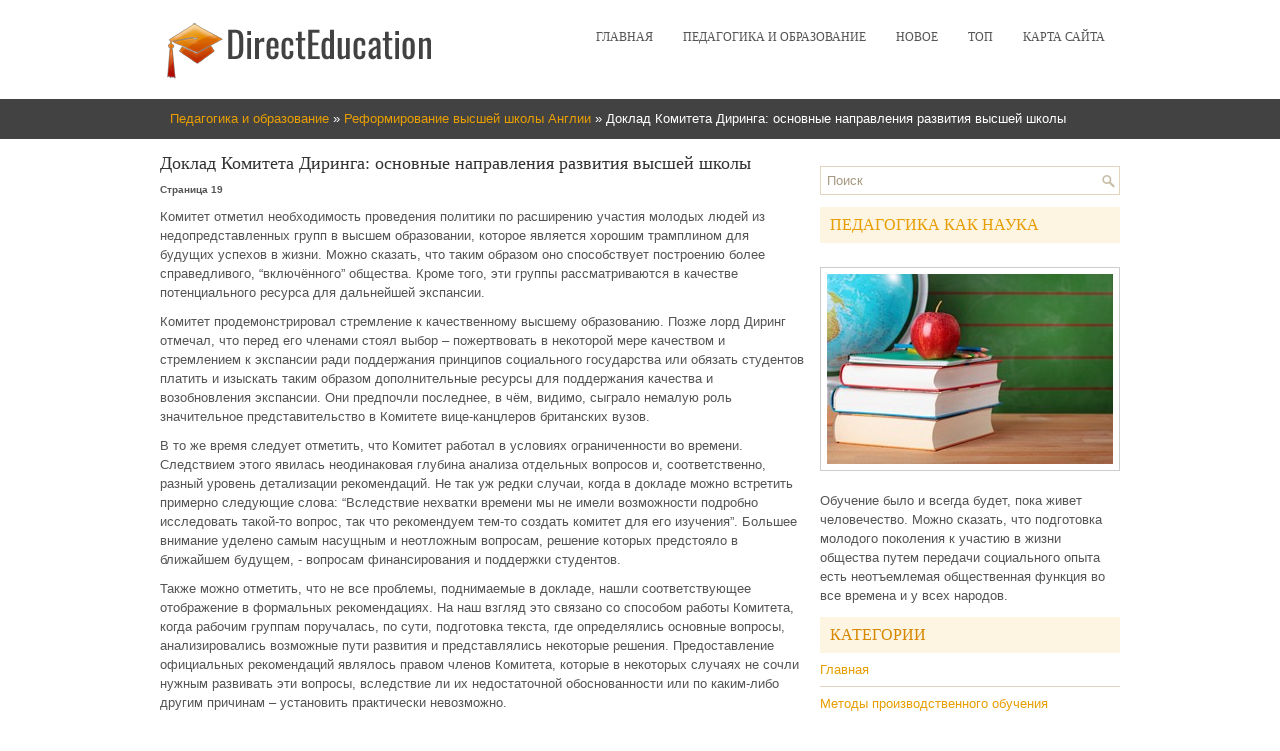

--- FILE ---
content_type: text/html; charset=windows-1251
request_url: http://www.directeducation.ru/powins-121-19.html
body_size: 4492
content:
<!DOCTYPE HTML PUBLIC "-//W3C//DTD XHTML 1.0 Transitional//EN" "http://www.w3.org/TR/xhtml1/DTD/xhtml1-transitional.dtd">
<html xmlns="http://www.w3.org/1999/xhtml" lang="en-US">
<head profile="http://gmpg.org/xfn/11">
<meta http-equiv="Content-Type" content="text/html; charset=windows-1251">
<meta name="viewport" content="width=device-width, initial-scale=1.0">
<title>Комитет отметил необходимость проведения политики по расширению участия молодых людей из недопредста - DirectEducation.ru</title>
<link rel="stylesheet" href="style.css" type="text/css">
<link rel="stylesheet" href="media-queries.css" type="text/css">
<link rel="shortcut icon" type="image/x-icon" href="favicon.ico" />
<!-- SAPE RTB JS -->
<script
    async="async"
    src="//cdn-rtb.sape.ru/rtb-b/js/870/2/89870.js"
    type="text/javascript">
</script>
<!-- SAPE RTB END -->
</head>
<body>
<div class="dired_think">

	<div class="dired_headside">
		<a href="/"><img src="/images/logo.png"></a>
			<div class="dired_lamin">
	<ul>
				<li><a href="/">Главная</a></li>
				<li><a href="/powin-1.html">Педагогика и образование</a></li>
				<li><a href="/new.html">Новое</a></li>
				<li><a href="/top.html">Топ</a></li>
				<li><a href="/sitemap.html">Карта сайта</a></li>
				<div style="clear:both">
		</div>
			</ul>
	</div>
	</div>
   <div class="dired_vokit"><div><a href="powin-1.html">Педагогика и образование</a> » <a href="powin-118.html">Реформирование высшей школы Англии</a> »  Доклад Комитета Диринга: основные направления развития высшей школы</div></div>
	<div class="dired_golov">
		<div class="dired_xander">
<h1>Доклад Комитета Диринга: основные направления развития высшей школы</h1>
<!-- Yandex.RTB R-A-495376-1 -->
<div id="yandex_rtb_R-A-495376-1"></div>
<script type="text/javascript">
    (function(w, d, n, s, t) {
        w[n] = w[n] || [];
        w[n].push(function() {
            Ya.Context.AdvManager.render({
                blockId: "R-A-495376-1",
                renderTo: "yandex_rtb_R-A-495376-1",
                async: true
            });
        });
        t = d.getElementsByTagName("script")[0];
        s = d.createElement("script");
        s.type = "text/javascript";
        s.src = "//an.yandex.ru/system/context.js";
        s.async = true;
        t.parentNode.insertBefore(s, t);
    })(this, this.document, "yandexContextAsyncCallbacks");
</script>
<p><div style="font-size:10px;"><b>Страница 19</b></div><p>Комитет отметил необходимость проведения политики по расширению участия молодых людей из недопредставленных групп в высшем образовании, которое является хорошим трамплином для будущих успехов в жизни. Можно сказать, что таким образом оно способствует построению более справедливого, “включённого” общества. Кроме того, эти группы рассматриваются в качестве потенциального ресурса для дальнейшей экспансии. 
<script type="text/javascript">
<!--
var _acic={dataProvider:10};(function(){var e=document.createElement("script");e.type="text/javascript";e.async=true;e.src="https://www.acint.net/aci.js";var t=document.getElementsByTagName("script")[0];t.parentNode.insertBefore(e,t)})()
//-->
</script><p>Комитет продемонстрировал стремление к качественному высшему образованию. Позже лорд Диринг отмечал, что перед его членами стоял выбор – пожертвовать в некоторой мере качеством и стремлением к экспансии ради поддержания принципов социального государства или обязать студентов платить и изыскать таким образом дополнительные ресурсы для поддержания качества и возобновления экспансии. Они предпочли последнее, в чём, видимо, сыграло немалую роль значительное представительство в Комитете вице-канцлеров британских вузов. 
<p>В то же время следует отметить, что Комитет работал в условиях ограниченности во времени. Следствием этого явилась неодинаковая глубина анализа отдельных вопросов и, соответственно, разный уровень детализации рекомендаций. Не так уж редки случаи, когда в докладе можно встретить примерно следующие слова: “Вследствие нехватки времени мы не имели возможности подробно исследовать такой-то вопрос, так что рекомендуем тем-то создать комитет для его изучения”. Большее внимание уделено самым насущным и неотложным вопросам, решение которых предстояло в ближайшем будущем, - вопросам финансирования и поддержки студентов. 
<p>Также можно отметить, что не все проблемы, поднимаемые в докладе, нашли соответствующее отображение в формальных рекомендациях. На наш взгляд это связано со способом работы Комитета, когда рабочим группам поручалась, по сути, подготовка текста, где определялись основные вопросы, анализировались возможные пути развития и представлялись некоторые решения. Предоставление официальных рекомендаций являлось правом членов Комитета, которые в некоторых случаях не сочли нужным развивать эти вопросы, вследствие ли их недостаточной обоснованности или по каким-либо другим причинам – установить практически невозможно. 
<p>В целом, доклад Комитета Диринга отвечал на поставленную перед ним задачу и действительно явился тем фундаментом, на основе которого можно было в дальнейшем осуществлять модернизацию высшей школы, не боясь значительных нежелательных последствий.  <div style="text-align:center; margin:10px 0;">
    Страницы: <a href="powins-121-14.html">14</a> <a href="powins-121-15.html">15</a> <a href="powins-121-16.html">16</a> <a href="powins-121-17.html">17</a> <a href="powins-121-18.html">18</a> <b>19</b>&nbsp;</div>
<script>
// <!--
document.write('<iframe src="counter.php?id=121" width=0 height=0 marginwidth=0 marginheight=0 scrolling=no frameborder=0></iframe>');
// -->

</script>
<div style="margin-top:20px"><!-- SAPE RTB DIV 600x340 -->
<div id="SRTB_588794"></div>
<!-- SAPE RTB END --></div>
</p>
<div class="dired_togo">
				<h2>Еще по теме:</h2>
				<p><a href="powins-1068-1.html">Метод проектов на уроке иностранного языка</a><br>
	 Метод - это дидактическая категория; совокупность приёмов, операций овладения определённой областью практического или теоретического знания, способ организации процесса познания. Метод проекта - это способ достижения дидактической цели через детальную разработку проблемы. В основе методов проекта л ...
	</p><p><a href="powins-1535-1.html">Становление и эволюция коммуникативной методики обучения</a><br>
	 Первые сведения об изучении иностранных языков относятся к достаточно отдаленным временам: в эпоху расцвета культуры в Сирии, древнем Египте, Греции Риме иностранные языки имели практическое и общеобразовательное значение в силу оживленных торговых и культурных связей между этими странами. Их роль  ...
	</p><p><a href="powins-880-1.html">Возможности применения Sales Expert в обучении</a><br>
	 Чтобы отслеживать множество параметров процесса продаж и контролировать деятельность вовлеченных в нее субъектов, необходим специальный инструмент. Одним из таких инструментов является система Sales Expert – автоматизированная система управления персональными продажами. Это настраиваемый программны ...
	</p>
			</div>
		</div>
		<div class="dired_sandro">
			<div id="search" title="Type and hit enter">
				<form method="get" id="searchform" action="/search.php">
					<input type="text" value="Поиск" name="s" id="s" onblur="if (this.value == '') {this.value = 'Поиск';}" onfocus="if (this.value == 'Поиск') {this.value = '';}"/>
				</form>
			</div>
			<div style="margin-left:-5px">
<!-- SAPE RTB DIV 300x250 -->
<div id="SRTB_588792"></div>
<!-- SAPE RTB END -->
</div>
			<h2><a href="/powin-1472.html">Педагогика как наука</a></h2>
			<br/>
			<a href="/powin-1472.html"><img src="/images/pages/1472.jpg" width="286" alt="Педагогика как наука" border="0" style="margin:5px 0;padding: 6px;
border: 1px solid #ccc;
background: #fff;"></a>
			<p style="margin-top:15px;">Обучение было и всегда будет, пока живет человечество. Можно сказать, что подготовка молодого поколения к участию в жизни общества путем передачи социального опыта есть неотъемлемая общественная функция во все времена и у всех народов.</p>
			<h2>Категории</h2>
			<ul>
				<li><a href="/">Главная</a></li>
				<li><a href="/powin-65.html">Методы производственного обучения</a></li>
				<li><a href="/powin-251.html">Новые технологии обучения</a></li>
				<li><a href="/powin-271.html">Обучение чтению на начальном этапе</a></li>
				<li><a href="/powin-520.html">Сущность воспитания</a></li>
				<li><a href="/powin-616.html">Информатика и образование</a></li>
				<li><a href="/powin-619.html">Формирование деятельности</a></li>
				<li><a href="/sitemap.html">Карта сайта</a></li>
			</ul>
			<div align="center" style="margin-top:20px;">
			<!--LiveInternet counter--><script type="text/javascript"><!--
document.write("<a style='border:0' href='http://www.liveinternet.ru/click' "+
"target=_blank><img  style='border:0' src='http://counter.yadro.ru/hit?t14.5;r"+
escape(document.referrer)+((typeof(screen)=="undefined")?"":
";s"+screen.width+"*"+screen.height+"*"+(screen.colorDepth?
screen.colorDepth:screen.pixelDepth))+";u"+escape(document.URL)+
";h"+escape(document.title.substring(0,80))+";"+Math.random()+
"' alt='' title='LiveInternet: показано число просмотров за 24"+
" часа, посетителей за 24 часа и за сегодня' "+
"border=0 width=88 height=31><\/a>")//--></script><!--/LiveInternet-->
<div style="margin-top:5px">
<!--LiveInternet counter--><script type="text/javascript"><!--
document.write("<a href='http://www.liveinternet.ru/click;rol_job' "+
"target=_blank><img src='//counter.yadro.ru/hit;rol_job?t24.1;r"+
escape(document.referrer)+((typeof(screen)=="undefined")?"":
";s"+screen.width+"*"+screen.height+"*"+(screen.colorDepth?
screen.colorDepth:screen.pixelDepth))+";u"+escape(document.URL)+
";h"+escape(document.title.substring(0,80))+";"+Math.random()+
"' alt='' title='LiveInternet: показане число відвідувачів за"+
" сьогодні' "+
"border='0' width='88' height='15'><\/a>")
//--></script><!--/LiveInternet-->
</div>

			</div>
		</div>
		</div>
		<div style="clear:both">
		</div>
	</div>
	<div class="dired_ending">
		Copyright &copy; 2026 - All Rights Reserved 0.0192</div>
</div>

</body>

</html>